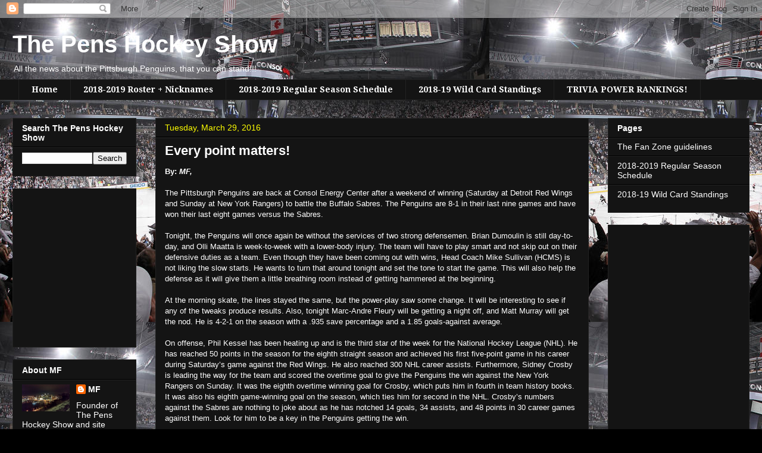

--- FILE ---
content_type: text/html; charset=utf-8
request_url: https://www.google.com/recaptcha/api2/aframe
body_size: 257
content:
<!DOCTYPE HTML><html><head><meta http-equiv="content-type" content="text/html; charset=UTF-8"></head><body><script nonce="mM2nP-Pp5_t5XGntU4u8nw">/** Anti-fraud and anti-abuse applications only. See google.com/recaptcha */ try{var clients={'sodar':'https://pagead2.googlesyndication.com/pagead/sodar?'};window.addEventListener("message",function(a){try{if(a.source===window.parent){var b=JSON.parse(a.data);var c=clients[b['id']];if(c){var d=document.createElement('img');d.src=c+b['params']+'&rc='+(localStorage.getItem("rc::a")?sessionStorage.getItem("rc::b"):"");window.document.body.appendChild(d);sessionStorage.setItem("rc::e",parseInt(sessionStorage.getItem("rc::e")||0)+1);localStorage.setItem("rc::h",'1768933743492');}}}catch(b){}});window.parent.postMessage("_grecaptcha_ready", "*");}catch(b){}</script></body></html>